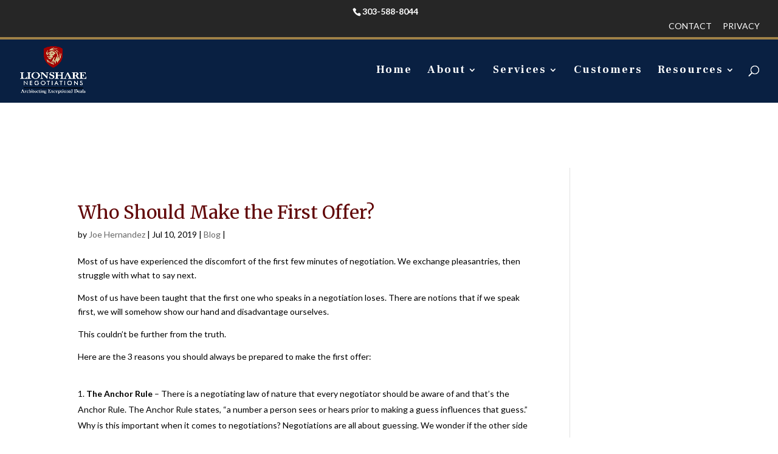

--- FILE ---
content_type: text/html; charset=UTF-8
request_url: https://www.lionsharenegotiations.com/who-should-make-the-first-offer/
body_size: 8355
content:
<!DOCTYPE html>
<html lang="en-US">
<head>
	<meta charset="UTF-8" />
<meta http-equiv="X-UA-Compatible" content="IE=edge">
	<link rel="pingback" href="https://www.lionsharenegotiations.com/xmlrpc.php" />

	<script type="text/javascript">
		document.documentElement.className = 'js';
	</script>

	<script>var et_site_url='https://www.lionsharenegotiations.com';var et_post_id='1866';function et_core_page_resource_fallback(a,b){"undefined"===typeof b&&(b=a.sheet.cssRules&&0===a.sheet.cssRules.length);b&&(a.onerror=null,a.onload=null,a.href?a.href=et_site_url+"/?et_core_page_resource="+a.id+et_post_id:a.src&&(a.src=et_site_url+"/?et_core_page_resource="+a.id+et_post_id))}
</script><title>Who Should Make the First Offer? | Lionshare Negotiations</title>

<!-- Start The SEO Framework by Sybre Waaijer -->
<meta property="og:image" content="https://www.lionsharenegotiations.com/wp-content/uploads/2019/07/chessmove-e1562767265980.jpg" />
<meta property="og:image:width" content="200" />
<meta property="og:image:height" content="124" />
<meta property="og:locale" content="en_US" />
<meta property="og:type" content="article" />
<meta property="og:title" content="Who Should Make the First Offer? | Lionshare Negotiations" />
<meta property="og:url" content="https://www.lionsharenegotiations.com/who-should-make-the-first-offer/" />
<meta property="og:site_name" content="Lionshare Negotiations" />
<meta property="article:published_time" content="2019-07-10T07:55-06:00" />
<meta property="article:modified_time" content="2019-07-10T08:22-06:00" />
<meta property="og:updated_time" content="2019-07-10T08:22-06:00" />
<link rel="canonical" href="https://www.lionsharenegotiations.com/who-should-make-the-first-offer/" />
<script type="application/ld+json">{"@context":"https://schema.org","@type":"BreadcrumbList","itemListElement":[{"@type":"ListItem","position":1,"item":{"@id":"https://www.lionsharenegotiations.com/","name":"Lionshare Negotiations"}},{"@type":"ListItem","position":2,"item":{"@id":"https://www.lionsharenegotiations.com/category/blog/","name":"Blog"}},{"@type":"ListItem","position":3,"item":{"@id":"https://www.lionsharenegotiations.com/who-should-make-the-first-offer/","name":"Who Should Make the First Offer?","image":"https://www.lionsharenegotiations.com/wp-content/uploads/2019/07/chessmove-e1562767265980.jpg"}}]}</script>
<!-- End The SEO Framework by Sybre Waaijer | 0.00449s -->

<link rel='dns-prefetch' href='//fonts.googleapis.com' />
<link rel='dns-prefetch' href='//s.w.org' />
<link rel="alternate" type="application/rss+xml" title="Lionshare Negotiations &raquo; Feed" href="https://www.lionsharenegotiations.com/feed/" />
<link rel="alternate" type="application/rss+xml" title="Lionshare Negotiations &raquo; Comments Feed" href="https://www.lionsharenegotiations.com/comments/feed/" />
		<script type="text/javascript">
			window._wpemojiSettings = {"baseUrl":"https:\/\/s.w.org\/images\/core\/emoji\/12.0.0-1\/72x72\/","ext":".png","svgUrl":"https:\/\/s.w.org\/images\/core\/emoji\/12.0.0-1\/svg\/","svgExt":".svg","source":{"concatemoji":"https:\/\/www.lionsharenegotiations.com\/wp-includes\/js\/wp-emoji-release.min.js?ver=5.2"}};
			!function(a,b,c){function d(a,b){var c=String.fromCharCode;l.clearRect(0,0,k.width,k.height),l.fillText(c.apply(this,a),0,0);var d=k.toDataURL();l.clearRect(0,0,k.width,k.height),l.fillText(c.apply(this,b),0,0);var e=k.toDataURL();return d===e}function e(a){var b;if(!l||!l.fillText)return!1;switch(l.textBaseline="top",l.font="600 32px Arial",a){case"flag":return!(b=d([55356,56826,55356,56819],[55356,56826,8203,55356,56819]))&&(b=d([55356,57332,56128,56423,56128,56418,56128,56421,56128,56430,56128,56423,56128,56447],[55356,57332,8203,56128,56423,8203,56128,56418,8203,56128,56421,8203,56128,56430,8203,56128,56423,8203,56128,56447]),!b);case"emoji":return b=d([55357,56424,55356,57342,8205,55358,56605,8205,55357,56424,55356,57340],[55357,56424,55356,57342,8203,55358,56605,8203,55357,56424,55356,57340]),!b}return!1}function f(a){var c=b.createElement("script");c.src=a,c.defer=c.type="text/javascript",b.getElementsByTagName("head")[0].appendChild(c)}var g,h,i,j,k=b.createElement("canvas"),l=k.getContext&&k.getContext("2d");for(j=Array("flag","emoji"),c.supports={everything:!0,everythingExceptFlag:!0},i=0;i<j.length;i++)c.supports[j[i]]=e(j[i]),c.supports.everything=c.supports.everything&&c.supports[j[i]],"flag"!==j[i]&&(c.supports.everythingExceptFlag=c.supports.everythingExceptFlag&&c.supports[j[i]]);c.supports.everythingExceptFlag=c.supports.everythingExceptFlag&&!c.supports.flag,c.DOMReady=!1,c.readyCallback=function(){c.DOMReady=!0},c.supports.everything||(h=function(){c.readyCallback()},b.addEventListener?(b.addEventListener("DOMContentLoaded",h,!1),a.addEventListener("load",h,!1)):(a.attachEvent("onload",h),b.attachEvent("onreadystatechange",function(){"complete"===b.readyState&&c.readyCallback()})),g=c.source||{},g.concatemoji?f(g.concatemoji):g.wpemoji&&g.twemoji&&(f(g.twemoji),f(g.wpemoji)))}(window,document,window._wpemojiSettings);
		</script>
		<meta content="Divi Child v.1.0.0.1527613150" name="generator"/><style type="text/css">
img.wp-smiley,
img.emoji {
	display: inline !important;
	border: none !important;
	box-shadow: none !important;
	height: 1em !important;
	width: 1em !important;
	margin: 0 .07em !important;
	vertical-align: -0.1em !important;
	background: none !important;
	padding: 0 !important;
}
</style>
	<link rel='stylesheet' id='wp-block-library-css'  href='https://www.lionsharenegotiations.com/wp-includes/css/dist/block-library/style.min.css?ver=5.2' type='text/css' media='all' />
<link rel='stylesheet' id='swipe-style-css'  href='https://www.lionsharenegotiations.com/wp-content/plugins/dg-divi-carousel//styles/swiper.min.css?ver=5.2' type='text/css' media='all' />
<link rel='stylesheet' id='sdm-styles-css'  href='https://www.lionsharenegotiations.com/wp-content/plugins/simple-download-monitor/css/sdm_wp_styles.css?ver=5.2' type='text/css' media='all' />
<link rel='stylesheet' id='parent-style-css'  href='https://www.lionsharenegotiations.com/wp-content/themes/Divi/style.css?ver=5.2' type='text/css' media='all' />
<link rel='stylesheet' id='child-style-css'  href='https://www.lionsharenegotiations.com/wp-content/themes/divi-child/style.css?ver=1.0.0.1527613150' type='text/css' media='all' />
<link rel='stylesheet' id='divi-style-css'  href='https://www.lionsharenegotiations.com/wp-content/themes/divi-child/style.css?ver=3.9' type='text/css' media='all' />
<link rel='stylesheet' id='divi-carousel-styles-css'  href='https://www.lionsharenegotiations.com/wp-content/plugins/dg-divi-carousel/styles/style.min.css?ver=2.0.7' type='text/css' media='all' />
<link rel='stylesheet' id='et-builder-googlefonts-cached-css'  href='https://fonts.googleapis.com/css?family=Merriweather%3A300%2C300italic%2Cregular%2Citalic%2C700%2C700italic%2C900%2C900italic%7CLato%3A100%2C100italic%2C300%2C300italic%2Cregular%2Citalic%2C700%2C700italic%2C900%2C900italic%7CFrank+Ruhl+Libre%3A300%2Cregular%2C500%2C700%2C900&#038;ver=5.2#038;subset=latin,latin-ext' type='text/css' media='all' />
<link rel='stylesheet' id='dashicons-css'  href='https://www.lionsharenegotiations.com/wp-includes/css/dashicons.min.css?ver=5.2' type='text/css' media='all' />
<script type='text/javascript' src='https://www.lionsharenegotiations.com/wp-includes/js/jquery/jquery.js?ver=1.12.4'></script>
<script type='text/javascript' src='https://www.lionsharenegotiations.com/wp-includes/js/jquery/jquery-migrate.min.js?ver=1.4.1'></script>
<script type='text/javascript'>
/* <![CDATA[ */
var sdm_ajax_script = {"ajaxurl":"https:\/\/www.lionsharenegotiations.com\/wp-admin\/admin-ajax.php"};
/* ]]> */
</script>
<script type='text/javascript' src='https://www.lionsharenegotiations.com/wp-content/plugins/simple-download-monitor/js/sdm_wp_scripts.js?ver=5.2'></script>
<link rel='https://api.w.org/' href='https://www.lionsharenegotiations.com/wp-json/' />
<link rel="EditURI" type="application/rsd+xml" title="RSD" href="https://www.lionsharenegotiations.com/xmlrpc.php?rsd" />
<link rel="wlwmanifest" type="application/wlwmanifest+xml" href="https://www.lionsharenegotiations.com/wp-includes/wlwmanifest.xml" /> 
<link rel="alternate" type="application/json+oembed" href="https://www.lionsharenegotiations.com/wp-json/oembed/1.0/embed?url=https%3A%2F%2Fwww.lionsharenegotiations.com%2Fwho-should-make-the-first-offer%2F" />
<link rel="alternate" type="text/xml+oembed" href="https://www.lionsharenegotiations.com/wp-json/oembed/1.0/embed?url=https%3A%2F%2Fwww.lionsharenegotiations.com%2Fwho-should-make-the-first-offer%2F&#038;format=xml" />
<!-- Stream WordPress user activity plugin v3.2.3 -->
<meta name="viewport" content="width=device-width, initial-scale=1.0, maximum-scale=1.0, user-scalable=0" /><meta name="google-site-verification" content="moZR9Y6oCcNFBn2UzQ-OEOSqmL3oy3mpk2f84bbpqgE" />
<link rel="icon" href="https://www.lionsharenegotiations.com/wp-content/uploads/2019/03/cropped-shield-only-for-webheader-32x32.png" sizes="32x32" />
<link rel="icon" href="https://www.lionsharenegotiations.com/wp-content/uploads/2019/03/cropped-shield-only-for-webheader-192x192.png" sizes="192x192" />
<link rel="apple-touch-icon-precomposed" href="https://www.lionsharenegotiations.com/wp-content/uploads/2019/03/cropped-shield-only-for-webheader-180x180.png" />
<meta name="msapplication-TileImage" content="https://www.lionsharenegotiations.com/wp-content/uploads/2019/03/cropped-shield-only-for-webheader-270x270.png" />
<link rel="stylesheet" id="et-core-unified-cached-inline-styles" href="https://www.lionsharenegotiations.com/wp-content/cache/et/1866/et-core-unified-17671295697706.min.css" onerror="et_core_page_resource_fallback(this, true)" onload="et_core_page_resource_fallback(this)" /></head>
<body class="post-template-default single single-post postid-1866 single-format-standard et_pb_button_helper_class et_fullwidth_nav et_fullwidth_secondary_nav et_fixed_nav et_show_nav et_hide_fixed_logo et_cover_background et_secondary_nav_enabled et_secondary_nav_two_panels et_pb_gutter osx et_pb_gutters3 et_primary_nav_dropdown_animation_expand et_secondary_nav_dropdown_animation_fade et_pb_footer_columns4 et_header_style_left et_pb_pagebuilder_layout et_right_sidebar et_divi_theme et_minified_js et_minified_css">
	<div id="page-container">

					<div id="top-header">
			<div class="container clearfix">

			
				<div id="et-info">
									<span id="et-info-phone">303-588-8044</span>
				
				
								</div> <!-- #et-info -->

			
				<div id="et-secondary-menu">
				<ul id="et-secondary-nav" class="menu"><li class="menu-item menu-item-type-post_type menu-item-object-page menu-item-2430"><a href="https://www.lionsharenegotiations.com/contact/">Contact</a></li>
<li class="menu-item menu-item-type-post_type menu-item-object-page menu-item-312"><a href="https://www.lionsharenegotiations.com/privacy/">Privacy</a></li>
</ul>				</div> <!-- #et-secondary-menu -->

			</div> <!-- .container -->
		</div> <!-- #top-header -->
		
	
			<header id="main-header" data-height-onload="94">
			<div class="container clearfix et_menu_container">
							<div class="logo_container">
					<span class="logo_helper"></span>
					<a href="https://www.lionsharenegotiations.com/">
						<img src="https://www.lionsharenegotiations.com/wp-content/uploads/2019/08/logo-for-web-header4.png" alt="Lionshare Negotiations" id="logo" data-height-percentage="73" />
					</a>
				</div>
							<div id="et-top-navigation" data-height="94" data-fixed-height="30">
											<nav id="top-menu-nav">
						<ul id="top-menu" class="nav"><li id="menu-item-22" class="menu-item menu-item-type-post_type menu-item-object-page menu-item-home menu-item-22"><a href="https://www.lionsharenegotiations.com/">Home</a></li>
<li id="menu-item-35" class="menu-item menu-item-type-post_type menu-item-object-page menu-item-has-children menu-item-35"><a href="https://www.lionsharenegotiations.com/about/">About</a>
<ul class="sub-menu">
	<li id="menu-item-679" class="menu-item menu-item-type-post_type menu-item-object-page menu-item-679"><a href="https://www.lionsharenegotiations.com/why-lionshare-what-makes-us-unique/">Why Lionshare?</a></li>
	<li id="menu-item-34" class="menu-item menu-item-type-post_type menu-item-object-page menu-item-34"><a href="https://www.lionsharenegotiations.com/leadership/">Leadership</a></li>
</ul>
</li>
<li id="menu-item-1545" class="menu-item menu-item-type-post_type menu-item-object-page menu-item-has-children menu-item-1545"><a href="https://www.lionsharenegotiations.com/updated-services/">Services</a>
<ul class="sub-menu">
	<li id="menu-item-3335" class="menu-item menu-item-type-post_type menu-item-object-page menu-item-3335"><a href="https://www.lionsharenegotiations.com/system/">Lionshare Negotiation System</a></li>
</ul>
</li>
<li id="menu-item-25" class="menu-item menu-item-type-post_type menu-item-object-page menu-item-25"><a href="https://www.lionsharenegotiations.com/customers/">Customers</a></li>
<li id="menu-item-1422" class="menu-item menu-item-type-post_type menu-item-object-page menu-item-has-children menu-item-1422"><a href="https://www.lionsharenegotiations.com/resources/">Resources</a>
<ul class="sub-menu">
	<li id="menu-item-3355" class="menu-item menu-item-type-post_type menu-item-object-page menu-item-3355"><a href="https://www.lionsharenegotiations.com/lionshare-blog/">Lionshare Blog</a></li>
	<li id="menu-item-3356" class="menu-item menu-item-type-post_type menu-item-object-page menu-item-3356"><a href="https://www.lionsharenegotiations.com/articles-2/">Articles</a></li>
</ul>
</li>
</ul>						</nav>
					
					
					
										<div id="et_top_search">
						<span id="et_search_icon"></span>
					</div>
					
					<div id="et_mobile_nav_menu">
				<div class="mobile_nav closed">
					<span class="select_page">Select Page</span>
					<span class="mobile_menu_bar mobile_menu_bar_toggle"></span>
				</div>
			</div>				</div> <!-- #et-top-navigation -->
			</div> <!-- .container -->
			<div class="et_search_outer">
				<div class="container et_search_form_container">
					<form role="search" method="get" class="et-search-form" action="https://www.lionsharenegotiations.com/">
					<input type="search" class="et-search-field" placeholder="Search &hellip;" value="" name="s" title="Search for:" />					</form>
					<span class="et_close_search_field"></span>
				</div>
			</div>
		</header> <!-- #main-header -->
			<div id="et-main-area">
	
<div id="main-content">
		<div class="container">
		<div id="content-area" class="clearfix">
			<div id="left-area">
											<article id="post-1866" class="et_pb_post post-1866 post type-post status-publish format-standard has-post-thumbnail hentry category-blog">
											<div class="et_post_meta_wrapper">
							<h1 class="entry-title">Who Should Make the First Offer?</h1>

						<p class="post-meta"> by <span class="author vcard"><a href="https://www.lionsharenegotiations.com/author/jhernandez/" title="Posts by Joe Hernandez" rel="author">Joe Hernandez</a></span> | <span class="published">Jul 10, 2019</span> | <a href="https://www.lionsharenegotiations.com/category/blog/" rel="category tag">Blog</a> | </p>
												</div> <!-- .et_post_meta_wrapper -->
				
					<div class="entry-content">
					<div class="et_pb_section et_pb_section_0 et_section_regular">
				
				
				
				
					<div class="et_pb_row et_pb_row_0">
				<div class="et_pb_column et_pb_column_4_4 et_pb_column_0    et_pb_css_mix_blend_mode_passthrough et-last-child">
				
				
				<div class="et_pb_module et_pb_text et_pb_text_0 et_pb_bg_layout_light  et_pb_text_align_left">
				
				
				<div class="et_pb_text_inner">
					<p>Most of us have experienced the discomfort of the first few minutes of negotiation. We exchange pleasantries, then struggle with what to say next.</p>
<p>Most of us have been taught that the first one who speaks in a negotiation loses. There are notions that if we speak first, we will somehow show our hand and disadvantage ourselves.</p>
<p>This couldn’t be further from the truth.</p>
<p>Here are the 3 reasons you should always be prepared to make the first offer:</p>
<p>&nbsp;</p>
<ol>
<li><strong>The Anchor Rule</strong> – There is a negotiating law of nature that every negotiator should be aware of and that’s the Anchor Rule. The Anchor Rule states, “a number a person sees or hears prior to making a guess influences that guess.” Why is this important when it comes to negotiations? Negotiations are all about guessing. We wonder if the other side will approach us in a collaborative or competitive manner. We wonder if their notion of the value of product, service, company, etc. is aligned with ours. <strong>Negotiation is so much about guessing, that it is highly susceptible to the Anchor Rule which acts as a magnet for driving deal outcomes.</strong> In fact, research from Northwestern University states that when a first offer is made in a negotiation, it correlates .85 with the outcome. If 1.0 is a perfect correlation, then .85 is pretty close to a perfect correlation. Our research over the last 16 years has proven that the person who makes the first offer drives the outcome of the negotiation. The point is, if you don’t make the first offer, then the other side will which establishes an anchor for the negotiation and will drive the outcome of the deal in their direction. We highly recommend that you drive the outcome of your deal. As such, you should make the first offer. But, how you do it is critical. A few rules of thumb include:
<ol>
<li>Make sure your anchor is rational and you can support it with facts and data</li>
<li>Make sure you know what alternatives the other side is considering to assist in the determination of your anchor offer position</li>
<li>Be sure to give yourself room to make concessions</li>
<li>Avoid ridiculous first offers as you will likely offend the other party and damage your credibility</li>
</ol>
</li>
<li><strong>Influencing Counteroffers</strong> &#8211; If you make the first offer, the other party’s counteroffer is heavily influenced by that offer. In most cases, the other party will make shifts and adjustments to their counteroffer to fall more in line with your initial offer.</li>
<li><strong>No one knows what a good deal is for you better than you</strong> – As mentioned before, the person who makes the first offer drives the outcome of the negotiation. If you know what a good deal is for you, then you should make the first offer so you can drive the outcome to a deal that meets your good deal criteria. However, if you let the other side make the first offer, they now have called the outcome of your deal, and it may not be optimal for you.</li>
</ol>
				</div>
			</div> <!-- .et_pb_text -->
			</div> <!-- .et_pb_column -->
				
				
			</div> <!-- .et_pb_row -->
				
				
			</div> <!-- .et_pb_section -->					</div> <!-- .entry-content -->
					<div class="et_post_meta_wrapper">
					
					
									</div> <!-- .et_post_meta_wrapper -->
				</article> <!-- .et_pb_post -->

						</div> <!-- #left-area -->

					</div> <!-- #content-area -->
	</div> <!-- .container -->
	</div> <!-- #main-content -->

<div class="et_pb_section testimonials"><div class="et_pb_row"><h2 class="rounded">Testimonials</h2><div class="strong-view strong-view-id-1 default slider-container slider-mode-fade slider-adaptive controls-style-buttons nav-position-outside" data-count=5 data-slider-var=strong_slider_id_1 data-state=idle><div class="strong-content wpmslider-content"><div class="testimonial excerpt t-slide post-341"><div class="testimonial-inner"><h3 class="testimonial-heading"><a href="https://www.lionsharenegotiations.com/testimonial/chin-beckmann/" rel="bookmark">Chin Beckmann</a></h3><div class="testimonial-content"><div class="maybe-clear"></div><p>Hi Joe, It was very timely of you to come and speak to us this past Tuesday.  I used what I learned on Thursday negotiating with a well-known sports camera company. We are a tiny company of myself, my husband, 2 engineers, 2 interns, and 2-4 consultants.  We were struggling in our business the last&hellip; <a href="https://www.lionsharenegotiations.com/testimonial/chin-beckmann/" class="readmore">Read more<span class="screen-reader-text"> &#8220;Chin Beckmann&#8221;</span></a></p></div><div class="testimonial-client"><div class="testimonial-name">Chin Beckmann</div><div class="testimonial-company">Business Manager/Co-founder, DSP Concepts, Inc.</div></div><div class="clear"></div></div></div><div class="testimonial excerpt t-slide post-342"><div class="testimonial-inner"><h3 class="testimonial-heading"><a href="https://www.lionsharenegotiations.com/testimonial/katrina-turner/" rel="bookmark">Katrina Turner</a></h3><div class="testimonial-content"><div class="maybe-clear"></div><p>Thank you Joe. I found today&#8217;s session to be one of the most valuable I&#8217;ve ever attended. No bull, just actionable information. I actually enjoy negotiating, and I can&#8217;t wait to put these concepts into practice. They make so much sense.</p></div><div class="testimonial-client"><div class="testimonial-name">Katrina Turner</div><div class="testimonial-company">Brand Manager, Boston Proper</div></div><div class="clear"></div></div></div><div class="testimonial excerpt t-slide post-344"><div class="testimonial-inner"><h3 class="testimonial-heading"><a href="https://www.lionsharenegotiations.com/testimonial/michelle-strother/" rel="bookmark">Michelle Strother</a></h3><div class="testimonial-content"><div class="maybe-clear"></div><p>If your team consists of both experienced and early career sales people, the training Joe Hernandez conducts reaches all levels of a sales organization. He provides both the explanation and real-time role play situations so we can best hone our skills in negotiations. Lectures and notes only go so far, so Joe’s ability to provide&hellip; <a href="https://www.lionsharenegotiations.com/testimonial/michelle-strother/" class="readmore">Read more<span class="screen-reader-text"> &#8220;Michelle Strother&#8221;</span></a></p></div><div class="testimonial-client"><div class="testimonial-name">Michelle Strother</div><div class="testimonial-company">Executive Vice President, Innovar Group</div></div><div class="clear"></div></div></div><div class="testimonial excerpt t-slide post-345"><div class="testimonial-inner"><h3 class="testimonial-heading"><a href="https://www.lionsharenegotiations.com/testimonial/georganne-goldblum/" rel="bookmark">Georganne Goldblum</a></h3><div class="testimonial-content"><div class="maybe-clear"></div><p>Joe Thank you for speaking with my VISTAGE Groups. You were terrific and the members have some great take-a-ways for Negotiating. I will have a lot to work with them in their one to ones to be sure they implement your suggestions. You applied science, process and experience to a challenging subject and I feel&hellip; <a href="https://www.lionsharenegotiations.com/testimonial/georganne-goldblum/" class="readmore">Read more<span class="screen-reader-text"> &#8220;Georganne Goldblum&#8221;</span></a></p></div><div class="testimonial-client"><div class="testimonial-name">Georganne Goldblum</div><div class="testimonial-company">Chairman, VISTAGE Florida</div></div><div class="clear"></div></div></div><div class="testimonial excerpt t-slide post-636"><div class="testimonial-inner"><h3 class="testimonial-heading"><a href="https://www.lionsharenegotiations.com/testimonial/better-faster-deals/" rel="bookmark">Michelle Thomas</a></h3><div class="testimonial-content"><div class="maybe-clear"></div><p>“We used the Lionshare Negotiation Process with a large customer who promised the world, then came back and said they needed more concessions from us. While they were promising big things, they wanted big things in return. Our Sales Manager had attended your workshop and wanted to use the tools and processes he learned from&hellip; <a href="https://www.lionsharenegotiations.com/testimonial/better-faster-deals/" class="readmore">Read more<span class="screen-reader-text"> &#8220;Michelle Thomas&#8221;</span></a></p></div><div class="testimonial-client"><div class="testimonial-name">Michelle Thomas</div><div class="testimonial-company"><a href="http://www.johnstonesupply.com" target="_blank">Johnstone Supply</a></div></div><div class="clear"></div></div></div></div></div></div></div><div class="widget_text et_pb_section testimonials"><div class="widget_text et_pb_row"><h2 class="rounded">Subscribe to get the latest from Lionshare</h2><div class="textwidget custom-html-widget"><script src='https://crm.zoho.com/crm/WebFormServeServlet?rid=e12fcd6b5a75505bd2542acbef95a16f1beb81bb2459c5137fb3443dd29fa4d4gidc94116291b0208213782464bc09b15e3f81faf164091eb6b218d594e7477d50a&script=$sYG'></script></div></div></div>
			<footer id="main-footer">
				

		
				<div id="et-footer-nav">
					<div class="container">
						<ul id="menu-footer-menu" class="bottom-nav"><li class="menu-item menu-item-type-post_type menu-item-object-page menu-item-2430"><a href="https://www.lionsharenegotiations.com/contact/">Contact</a></li>
<li class="menu-item menu-item-type-post_type menu-item-object-page menu-item-312"><a href="https://www.lionsharenegotiations.com/privacy/">Privacy</a></li>
</ul>					</div>
				</div> <!-- #et-footer-nav -->

			
				<div id="footer-bottom">
					<div class="container clearfix">
				<ul class="et-social-icons">

	<li class="et-social-icon et-social-facebook">
		<a href="#" class="icon">
			<span>Facebook</span>
		</a>
	</li>
	<li class="et-social-icon et-social-twitter">
		<a href="#" class="icon">
			<span>Twitter</span>
		</a>
	</li>
	<li class="et-social-icon et-social-google-plus">
		<a href="#" class="icon">
			<span>Google</span>
		</a>
	</li>
	<li class="et-social-icon et-social-rss">
		<a href="https://www.lionsharenegotiations.com/feed/" class="icon">
			<span>RSS</span>
		</a>
	</li>

</ul><div id="footer-info">@2023 Lionshare Negotiations | <a rel="sponsored" href="https://newmedia.com">Website powered by NEWMEDIA.COM</a></div>					</div>	<!-- .container -->
				</div>
			</footer> <!-- #main-footer -->
		</div> <!-- #et-main-area -->


	</div> <!-- #page-container -->

		<script type="text/javascript">
		var et_animation_data = [];
	</script>
	<!-- Global site tag (gtag.js) - Google Analytics -->
<script async src="https://www.googletagmanager.com/gtag/js?id=UA-122810409-1"></script>
<script>
  window.dataLayer = window.dataLayer || [];
  function gtag(){dataLayer.push(arguments);}
  gtag('js', new Date());

  gtag('config', 'UA-122810409-1');
</script>
<link rel='stylesheet' id='testimonials-default-css'  href='https://www.lionsharenegotiations.com/wp-content/plugins/strong-testimonials/templates/default/content.css?ver=2.38.1' type='text/css' media='all' />
<style id='testimonials-default-inline-css' type='text/css'>
.strong-view-id-1 .testimonial-inner { background: #000000; }
.strong-view-id-1 .testimonial-heading, .strong-view-id-1 .testimonial-content p, .strong-view-id-1 .testimonial-content a.readmore, .strong-view-id-1 .testimonial-client div, .strong-view-id-1 .testimonial-client a { color: #ffffff; }
</style>
<link rel='stylesheet' id='wpmtst-font-awesome-css'  href='https://www.lionsharenegotiations.com/wp-content/plugins/strong-testimonials/public/fonts/font-awesome-4.6.3/css/font-awesome.min.css?ver=4.6.3' type='text/css' media='all' />
<link rel='stylesheet' id='wpmtst-slider-controls-full-buttons-css'  href='https://www.lionsharenegotiations.com/wp-content/plugins/strong-testimonials/public/css/slider-controls-full-buttons.css?ver=2.38.1' type='text/css' media='all' />
<script type='text/javascript' src='https://www.lionsharenegotiations.com/wp-content/plugins/dg-divi-carousel//scripts/swiper.min.js?ver=1.0.0'></script>
<script type='text/javascript'>
/* <![CDATA[ */
var DIVI = {"item_count":"%d Item","items_count":"%d Items"};
var et_shortcodes_strings = {"previous":"Previous","next":"Next"};
var et_pb_custom = {"ajaxurl":"https:\/\/www.lionsharenegotiations.com\/wp-admin\/admin-ajax.php","images_uri":"https:\/\/www.lionsharenegotiations.com\/wp-content\/themes\/Divi\/images","builder_images_uri":"https:\/\/www.lionsharenegotiations.com\/wp-content\/themes\/Divi\/includes\/builder\/images","et_frontend_nonce":"cb9ec7ed13","subscription_failed":"Please, check the fields below to make sure you entered the correct information.","et_ab_log_nonce":"1b13921e6c","fill_message":"Please, fill in the following fields:","contact_error_message":"Please, fix the following errors:","invalid":"Invalid email","captcha":"Captcha","prev":"Prev","previous":"Previous","next":"Next","wrong_captcha":"You entered the wrong number in captcha.","is_builder_plugin_used":"","ignore_waypoints":"no","is_divi_theme_used":"1","widget_search_selector":".widget_search","is_ab_testing_active":"","page_id":"1866","unique_test_id":"","ab_bounce_rate":"5","is_cache_plugin_active":"no","is_shortcode_tracking":""};
var et_pb_box_shadow_elements = [];
/* ]]> */
</script>
<script type='text/javascript' src='https://www.lionsharenegotiations.com/wp-content/themes/Divi/js/custom.min.js?ver=3.9'></script>
<script type='text/javascript' src='https://www.lionsharenegotiations.com/wp-content/plugins/dg-divi-carousel/scripts/frontend-bundle.min.js?ver=2.0.7'></script>
<script type='text/javascript' src='https://www.lionsharenegotiations.com/wp-content/themes/Divi/core/admin/js/common.js?ver=3.9'></script>
<script type='text/javascript' src='https://www.lionsharenegotiations.com/wp-includes/js/wp-embed.min.js?ver=5.2'></script>
<script type='text/javascript' defer src='https://www.lionsharenegotiations.com/wp-content/plugins/strong-testimonials/public/js/lib/actual/jquery.actual.min.js?ver=1.0.16'></script>
<script type='text/javascript' src='https://www.lionsharenegotiations.com/wp-includes/js/imagesloaded.min.js?ver=3.2.0'></script>
<script type='text/javascript' src='https://www.lionsharenegotiations.com/wp-includes/js/underscore.min.js?ver=1.8.3'></script>
<script type='text/javascript' defer src='https://www.lionsharenegotiations.com/wp-content/plugins/strong-testimonials/public/js/lib/verge/verge.min.js?ver=1.10.2'></script>
<script type='text/javascript'>
/* <![CDATA[ */
var strong_slider_id_1 = {"config":{"mode":"fade","speed":1000,"pause":8000,"autoHover":1,"autoStart":1,"stopAutoOnClick":1,"adaptiveHeight":1,"adaptiveHeightSpeed":500,"controls":1,"autoControls":1,"pager":0,"slideCount":5,"debug":false,"compat":{"lazyload":{"active":false,"classes":[]}},"touchEnabled":true,"type":"show_single","breakpoints":{"single":{"maxSlides":1,"moveSlides":1,"slideMargin":1},"multiple":{"desktop":{"width":1200,"maxSlides":2,"moveSlides":1,"slideMargin":20},"large":{"width":1024,"maxSlides":2,"moveSlides":1,"slideMargin":20},"medium":{"width":640,"maxSlides":1,"moveSlides":1,"slideMargin":10},"small":{"width":480,"maxSlides":1,"moveSlides":1,"slideMargin":1}}},"autoControlsCombine":1,"fullSetButtons":1,"fullSetText":1,"startText":"","stopText":"","prevText":"","nextText":""}};
/* ]]> */
</script>
<script type='text/javascript' defer src='https://www.lionsharenegotiations.com/wp-content/plugins/strong-testimonials/public/js/lib/strongslider/jquery.strongslider.min.js?ver=2.38.1'></script>
<script type='text/javascript'>
/* <![CDATA[ */
var strongControllerParms = {"initializeOn":"documentReady","method":"","universalTimer":"500","observerTimer":"500","event":"","script":"","containerId":"page","addedNodeId":"content","debug":""};
/* ]]> */
</script>
<script type='text/javascript' src='https://www.lionsharenegotiations.com/wp-content/plugins/strong-testimonials/public/js/controller.min.js?ver=2.38.1'></script>
</body>
</html>


--- FILE ---
content_type: text/css
request_url: https://www.lionsharenegotiations.com/wp-content/themes/divi-child/style.css?ver=1.0.0.1527613150
body_size: 1027
content:
/*
Theme Name: Divi Child
Theme URI: http://elegantthemes.com
Template: Divi
Author: New Media
Author URI: https://newmediadenver.com/
Description: Divi child
Tags: light,dark,two-columns,right-sidebar,responsive-layout,accessibility-ready
Version: 1.0.0.1527613150
Updated: 2018-05-29 16:59:10

*/

/* Header Styles */

/* Header border */

#top-header {
  border-bottom: 4px solid #9F8147;
}

header#main-header.et-fixed-header, #main-header{
	-webkit-box-shadow:none !important;
	-moz-box-shadow:none !important;
	box-shadow:none !important;
}

/* Page Styles */

.et_pb_post .entry-content {
    padding-top: 0px;
}

#ns-slidebar-content {
  background: #191919;
  color: #fff;
}

#ns-slidebar-control h3 {

    padding: 15px;
    background: #191919


}

#ns-slidebar-control {
    width: 100%;
    cursor: pointer;
    position: absolute;
    right: -80px;
    transform: rotate(-90deg);
    transform-origin: left top 0;
    top: 200px;
}

 #ns-slidebar {
    top: 0px;
    margin-bottom: 32px;
}

#ns-slidebar .ns-input-group {

    display: none;
}

.ns-search-form:before {
  content: 'X';
  color: #fff;

  position: absolute;
    margin: 2px 10px;
    z-index: 1;
}
#ns-slidebar-search-form form {
padding: 1em 1.6em;
background: #191919;

}
/* Testimonial Styles */

.testimonials {
  background: #191919;
}

.testimonials h2 {
  color: #fff;
  text-align:  center
}

.strong-view.default.dark .testimonial {
    border: 1px solid #9F8147 !important;
}

/* Title PAdding */

h2 {
padding: 20px 0px;
}


/* Remove title */

.entry-title {
  display: none;
}

.post .entry-title {
  display: block;
}

.page-id-12 .entry-title {
  display: block;
}

/* List Padding */

.et_pb_text ol, .et_pb_text ul {
  list-style-position: inside;
}


/* PAge container padding fix */

/* posts and pages */
.single #page-container, .page #page-container {
	padding-top: 276px !important;
}

/* homepage */
.home #page-container {
	padding-top: 276px !important;
}

@media only screen and ( max-width:981px ) {

	/* mobile posts and pages */
	.single #page-container, .page #page-container {
		padding-top: 276px !important;
	}

	/* mobile homepage */
    .home #page-container {
		padding-top: 276px !important;
	}
}

/* Center phone number/email */

#et-info {
    float: none;
    margin: 0 auto;
    text-align: center;
}



/* Gravity form center */

/* keep it mobile friendly by only applying these styles for larger viewports */
@media only screen and (min-width: 641px) {

 body #gform_wrapper_2 {
   max-width: 70%;
     margin: 30px auto;
 }

 body #gform_wrapper_2 ul li.gfield .ginput_container,
 body #gform_wrapper_2 ul li.gfield .gfield_description,
 body #gform_wrapper_2 div.ginput_complex label,
 body #gform_wrapper_2 input:not([type='radio']):not([type='checkbox']):not([type='submit']),
 body #gform_wrapper_2 select,
 body #gform_wrapper_2 textarea {
  text-align:center;
 }

 body #gform_wrapper_2 ul.top_label li.gfield label.gfield_label {
  text-align: center;
  display: block;
 }

  body #gform_wrapper_2 .gform_footer,
  body #gform_wrapper_2 .gform_page_footer{
    text-align: center;
  }

}

.strong-view.default .testimonial-inner {
    border: 1px solid #9E804C !important;
}


.strong-view.default.slider-container.slider-adaptive:not(.slider-mode-horizontal) .wpmslider-viewport {
    border: 1px solid #9E804C !important;
}


#ns-slidebar-control {

    right: -75px;

}

.cloudbook .et_pb_promo_description {
    position: relative;
    padding-bottom: 0px;
}


--- FILE ---
content_type: text/css
request_url: https://www.lionsharenegotiations.com/wp-content/themes/divi-child/style.css?ver=3.9
body_size: 1027
content:
/*
Theme Name: Divi Child
Theme URI: http://elegantthemes.com
Template: Divi
Author: New Media
Author URI: https://newmediadenver.com/
Description: Divi child
Tags: light,dark,two-columns,right-sidebar,responsive-layout,accessibility-ready
Version: 1.0.0.1527613150
Updated: 2018-05-29 16:59:10

*/

/* Header Styles */

/* Header border */

#top-header {
  border-bottom: 4px solid #9F8147;
}

header#main-header.et-fixed-header, #main-header{
	-webkit-box-shadow:none !important;
	-moz-box-shadow:none !important;
	box-shadow:none !important;
}

/* Page Styles */

.et_pb_post .entry-content {
    padding-top: 0px;
}

#ns-slidebar-content {
  background: #191919;
  color: #fff;
}

#ns-slidebar-control h3 {

    padding: 15px;
    background: #191919


}

#ns-slidebar-control {
    width: 100%;
    cursor: pointer;
    position: absolute;
    right: -80px;
    transform: rotate(-90deg);
    transform-origin: left top 0;
    top: 200px;
}

 #ns-slidebar {
    top: 0px;
    margin-bottom: 32px;
}

#ns-slidebar .ns-input-group {

    display: none;
}

.ns-search-form:before {
  content: 'X';
  color: #fff;

  position: absolute;
    margin: 2px 10px;
    z-index: 1;
}
#ns-slidebar-search-form form {
padding: 1em 1.6em;
background: #191919;

}
/* Testimonial Styles */

.testimonials {
  background: #191919;
}

.testimonials h2 {
  color: #fff;
  text-align:  center
}

.strong-view.default.dark .testimonial {
    border: 1px solid #9F8147 !important;
}

/* Title PAdding */

h2 {
padding: 20px 0px;
}


/* Remove title */

.entry-title {
  display: none;
}

.post .entry-title {
  display: block;
}

.page-id-12 .entry-title {
  display: block;
}

/* List Padding */

.et_pb_text ol, .et_pb_text ul {
  list-style-position: inside;
}


/* PAge container padding fix */

/* posts and pages */
.single #page-container, .page #page-container {
	padding-top: 276px !important;
}

/* homepage */
.home #page-container {
	padding-top: 276px !important;
}

@media only screen and ( max-width:981px ) {

	/* mobile posts and pages */
	.single #page-container, .page #page-container {
		padding-top: 276px !important;
	}

	/* mobile homepage */
    .home #page-container {
		padding-top: 276px !important;
	}
}

/* Center phone number/email */

#et-info {
    float: none;
    margin: 0 auto;
    text-align: center;
}



/* Gravity form center */

/* keep it mobile friendly by only applying these styles for larger viewports */
@media only screen and (min-width: 641px) {

 body #gform_wrapper_2 {
   max-width: 70%;
     margin: 30px auto;
 }

 body #gform_wrapper_2 ul li.gfield .ginput_container,
 body #gform_wrapper_2 ul li.gfield .gfield_description,
 body #gform_wrapper_2 div.ginput_complex label,
 body #gform_wrapper_2 input:not([type='radio']):not([type='checkbox']):not([type='submit']),
 body #gform_wrapper_2 select,
 body #gform_wrapper_2 textarea {
  text-align:center;
 }

 body #gform_wrapper_2 ul.top_label li.gfield label.gfield_label {
  text-align: center;
  display: block;
 }

  body #gform_wrapper_2 .gform_footer,
  body #gform_wrapper_2 .gform_page_footer{
    text-align: center;
  }

}

.strong-view.default .testimonial-inner {
    border: 1px solid #9E804C !important;
}


.strong-view.default.slider-container.slider-adaptive:not(.slider-mode-horizontal) .wpmslider-viewport {
    border: 1px solid #9E804C !important;
}


#ns-slidebar-control {

    right: -75px;

}

.cloudbook .et_pb_promo_description {
    position: relative;
    padding-bottom: 0px;
}


--- FILE ---
content_type: text/css
request_url: https://www.lionsharenegotiations.com/wp-content/plugins/strong-testimonials/templates/default/content.css?ver=2.38.1
body_size: 1516
content:
/**
 * Strong Testimonials Default template
 */
/* Clears
-----------------------------------------------*/
.clear {
  clear: both;
}

/**
Minimum paragraph width means no short words in skinny space next to image
in columns or small screens.

This workaround is needed until we can use flexbox properly
or CSS offers container queries.

Thanks https://css-tricks.com/minimum-paragraph-widths/
*/
.maybe-clear {
  content: "";
  /* this value seems to work well in both responsive and Masonry */
  width: 6em;
  display: block;
  overflow: hidden;
}

/* Base
-----------------------------------------------*/
.strong-view.default {
  display: block;
  width: 100%;
}
.strong-view.default div {
  box-sizing: border-box;
}
.strong-view.default .testimonial {
  max-height: none;
  max-width: none;
  padding: 0;
  width: 100%;
}
.strong-view.default .testimonial.t-slide {
  margin-top: 0;
  margin-bottom: 0;
}
.strong-view.default .testimonial-inner {
  display: block;
  width: 100%;
  height: 100%;
}
.strong-view.default .testimonial-image {
  max-width: 100%;
}
.strong-view.default .testimonial-field-before {
  margin-right: 0.5em;
}
.strong-view.default a.readmore,
.strong-view.default a.readmore-toggle {
  white-space: nowrap;
  z-index: 100;
}
.strong-view.default a.readmore-toggle:hover {
  cursor: pointer;
}

.strong-view.slider-container {
  opacity: 1;
}
.strong-view .screen-reader-text {
  clip: rect(1px, 1px, 1px, 1px);
  height: 1px;
  overflow: hidden;
  position: absolute !important;
  width: 1px;
  word-wrap: normal !important;
}

/* Template
-----------------------------------------------*/
.strong-view.default .strong-content {
  margin: 20px auto 0;
}
.strong-view.default .testimonial {
  border: 1px solid #E6E6E6;
  margin: 20px auto;
  text-align: left;
}
.strong-view.default .testimonial:first-child {
  margin-top: 0;
}
.strong-view.default .testimonial:last-child {
  margin-bottom: 0;
}
.strong-view.default .testimonial-inner {
  border: 1px solid #FFFFFF;
  padding: 20px;
  text-align: left;
}
.strong-view.default .testimonial-heading {
  background: url("img/quotes.png") no-repeat scroll left center transparent;
  margin-top: 0;
  padding-left: 40px;
  text-align: left;
}
.strong-view.default .testimonial-content p:first-of-type {
  margin-top: 0;
  padding-top: 0;
}
.strong-view.default .testimonial-content p:last-of-type {
  margin-bottom: 0;
  padding-bottom: 0;
}
.strong-view.default .testimonial-image {
  margin-top: 0.25em;
  margin-right: 1em;
  margin-bottom: 0.25em;
  float: left;
}
.strong-view.default .testimonial-image img {
  background: none repeat scroll 0 0 #FFFFFF;
  border: 1px solid #EFEFEF;
  padding: 6px;
  margin: 0 auto;
}
.strong-view.default .testimonial-image a {
  text-decoration: none;
  box-shadow: none;
}
.strong-view.default .testimonial-client {
  margin-top: 1em;
  text-align: right;
}
.strong-view.default .testimonial-name {
  font-weight: bold;
}
.strong-view.default .readmore {
  margin-top: 1em;
}
.strong-view.default .strong-view-footer {
  margin-bottom: 20px;
}
.strong-view.default .readmore-page {
  margin-top: 20px;
  padding: 1em;
  text-align: center;
  border: 1px solid #E6E6E6;
}

/* Pagination
-----------------------------------------------*/
/* Simple pagination
-----------------------------------------------*/
.strong-view.default.strong-pager {
  display: none;
}

.simplePagerList {
  /* match .strong-content container */
  margin: 20px auto;
  text-align: center;
}

.strong-view ul.simplePagerNav {
  margin: 0 auto;
  padding: 0;
  display: inline-block;
}
.strong-view ul.simplePagerNav li {
  display: inline;
  list-style: none;
  margin: 0;
  padding: 0;
}
.strong-view ul.simplePagerNav li a {
  margin: 0 0.2em;
  padding: 0.1em 0.3em;
  outline: none;
  text-decoration: none;
  transition: background 0.2s ease;
}
.strong-view ul.simplePagerNav li a:hover {
  background: #BBB;
  color: #FFF;
}
.strong-view ul.simplePagerNav li.currentPage a {
  text-decoration: none;
  background: #999;
  color: #FFF;
}

.strong-view.rtl ul.simplePagerNav li {
  float: right;
}

/* Standard pagination
-----------------------------------------------*/
.strong-view .nav-links {
  margin: 20px auto;
  text-align: center;
}
.strong-view .nav-links a, .strong-view .nav-links span {
  display: inline-block;
  line-height: 1.5;
  margin: 0 0.2em;
  padding: 0.1em 0.3em;
  transition: background 0.2s ease;
}
.strong-view .nav-links a.current, .strong-view .nav-links span.current {
  background: #999;
  color: #FFF;
}
.strong-view .nav-links a {
  outline: none;
  text-decoration: none;
}
.strong-view .nav-links a:hover,
.strong-view .nav-links a.prev:hover,
.strong-view .nav-links a.next:hover,
.strong-view .nav-links span:hover {
  background: #BBB;
  color: #FFF;
}

/* Slideshow
-----------------------------------------------*/
.strong-view.default.slider-container {
  /* If vertical or fade slideshow, move border from individual testimonials to viewport. */
}
.strong-view.default.slider-container.slider-adaptive:not(.slider-mode-horizontal) .wpmslider-viewport {
  border: 1px solid #E6E6E6;
}
.strong-view.default.slider-container.slider-adaptive:not(.slider-mode-horizontal) .testimonial {
  border: 0;
}
.strong-view.default.slider-container .strong-content {
  margin: 0 auto;
}
.strong-view.default.slider-container .testimonial:not(:first-child) {
  display: none;
}
.strong-view.default.nav-position-inside .testimonial-inner {
  padding-bottom: 48px;
}
.strong-view.default.controls-type-sides .testimonial-inner {
  padding-left: 50px;
  padding-right: 50px;
}
.strong-view.default.slider-stretch .testimonial-inner {
  /* to force same height for all slides */
  height: 100%;
}

/* Responsive
-----------------------------------------------*/
@media only screen and (max-width: 320px) {
  .strong-view.default .testimonial-image {
    float: none;
    margin-left: auto;
    margin-right: auto;
  }
}
/* Remove quote background image */
@media only screen and (max-width: 320px) and (orientation: portrait) {
  .strong-view.default .testimonial-heading {
    background: none;
    padding-left: 0;
  }
}
/* RTL
-----------------------------------------------*/
.strong-view.default.rtl .testimonial,
.strong-view.default.rtl .testimonial-inner,
.strong-view.default.rtl .testimonial-heading {
  text-align: right;
}
.strong-view.default.rtl .testimonial-image {
  float: right;
  margin-left: 1em;
}
.strong-view.default.rtl .testimonial-client {
  text-align: left;
}

.strong-view.default.rtl .testimonial-heading {
  padding-right: 40px;
  background-position: right;
}

/* Option: Image Right
-----------------------------------------------*/
.strong-view.default.image-right .testimonial-image {
  float: right;
  margin-top: .25em;
  margin-bottom: 0.25em;
  margin-left: 1em;
}
.strong-view.default.image-right .testimonial-client {
  text-align: left;
}

.strong-view.default.image-right.rtl .testimonial-image {
  float: left;
  margin-left: 0;
  margin-right: 1em;
}
.strong-view.default.image-right.rtl .testimonial-client {
  text-align: right;
}

/* Option: No Quotes
-----------------------------------------------*/
.strong-view.default.no-quotes .testimonial-heading {
  background: none;
  padding-left: 0;
}

/* Option: Dark Theme
-----------------------------------------------*/
.strong-view.default.dark .testimonial {
  border: 1px solid #777;
}
.strong-view.default.dark .testimonial-inner {
  border: 1px solid #333;
}
.strong-view.default.dark .readmore-page {
  border: 2px solid #777;
}
.strong-view.default.dark ul.simplePagerNav li a:hover {
  background: #777;
  color: #FFF;
}
.strong-view.default.dark ul.simplePagerNav li.currentPage a {
  background: #555;
  color: #FFF;
}


--- FILE ---
content_type: text/css
request_url: https://www.lionsharenegotiations.com/wp-content/plugins/strong-testimonials/public/css/slider-controls-full-buttons.css?ver=2.38.1
body_size: 541
content:
/* =bxSlider structure
---------------------------------------------------------*/
.strong-view .wpmslider-wrapper {
  position: relative;
  margin: 0 auto;
  padding: 0;
  *zoom: 1;
  -ms-touch-action: pan-y;
  touch-action: pan-y;
  direction: ltr;
}
.strong-view .wpmslider {
  margin: 0;
  padding: 0;
}
.strong-view .wpmslider-viewport {
  /* fix other elements on the page moving (on Chrome) */
  -webkit-transform: translatez(0);
}

/* =pager
---------------------------------------------------------*/
.strong-view .wpmslider-pager {
  display: inline-block;
}
.strong-view.rtl .wpmslider-pager {
  direction: rtl;
}
.strong-view .wpmslider-pager-item {
  display: inline-block;
}
.strong-view .wpmslider-pager-link {
  text-decoration: none;
}

/* =controls
---------------------------------------------------------*/
.strong-view .wpmslider-start,
.strong-view .wpmslider-stop,
.strong-view .wpmslider-next,
.strong-view .wpmslider-prev {
  z-index: 5;
}
.strong-view .wpmslider-controls-auto,
.strong-view .wpmslider-controls-direction {
  display: inline-block;
  vertical-align: middle;
}
.strong-view .wpmslider-controls a {
  box-shadow: none;
  text-decoration: none;
}
.strong-view .wpmslider-controls a:hover, .strong-view .wpmslider-controls a:active, .strong-view .wpmslider-controls a:focus {
  outline: 0;
}

.strong-view.controls-style-buttons .wpmslider-start,
.strong-view.controls-style-buttons .wpmslider-stop,
.strong-view.controls-style-buttons .wpmslider-next,
.strong-view.controls-style-buttons .wpmslider-prev {
  font-family: FontAwesome;
  display: inline-block;
  color: #999;
  cursor: pointer;
  font-size: 24px;
  line-height: 24px;
  width: 24px;
  height: 24px;
  text-align: center;
  transition: all 0.2s ease;
}
.strong-view.controls-style-buttons .wpmslider-start:before,
.strong-view.controls-style-buttons .wpmslider-stop:before {
  position: relative;
  top: -1px;
}
.strong-view.controls-style-buttons .wpmslider-start:before {
  content: "\f04b";
}
.strong-view.controls-style-buttons .wpmslider-stop:before {
  content: "\f04c";
}
.strong-view.controls-style-buttons .wpmslider-start:hover,
.strong-view.controls-style-buttons .wpmslider-stop:hover,
.strong-view.controls-style-buttons .wpmslider-next:hover,
.strong-view.controls-style-buttons .wpmslider-prev:hover {
  color: #111;
}
.strong-view.controls-style-buttons:not(.rtl) .wpmslider-prev:before {
  content: "\f053";
}
.strong-view.controls-style-buttons:not(.rtl) .wpmslider-next:before {
  content: "\f054";
}
.strong-view.controls-style-buttons.rtl .wpmslider-prev:before {
  content: "\f054";
}
.strong-view.controls-style-buttons.rtl .wpmslider-next:before {
  content: "\f053";
}

.strong-view.nav-position-inside:not(.controls-type-sides) .wpmslider-controls {
  position: absolute;
  bottom: 0;
  width: 100%;
  line-height: 1;
  padding-bottom: 15px;
  text-align: center;
  z-index: 5;
}
.strong-view.nav-position-inside:not(.controls-type-sides) .wpmslider-controls .wpmslider-start,
.strong-view.nav-position-inside:not(.controls-type-sides) .wpmslider-controls .wpmslider-stop,
.strong-view.nav-position-inside:not(.controls-type-sides) .wpmslider-controls .wpmslider-prev,
.strong-view.nav-position-inside:not(.controls-type-sides) .wpmslider-controls .wpmslider-next {
  margin: 0 3px;
}

.strong-view.nav-position-outside .wpmslider-controls {
  line-height: 1;
  padding: 20px 0 20px;
  text-align: center;
  z-index: 5;
}
.strong-view.nav-position-outside .wpmslider-controls .wpmslider-start,
.strong-view.nav-position-outside .wpmslider-controls .wpmslider-stop,
.strong-view.nav-position-outside .wpmslider-controls .wpmslider-prev,
.strong-view.nav-position-outside .wpmslider-controls .wpmslider-next {
  margin: 0 3px;
}


--- FILE ---
content_type: text/javascript
request_url: https://www.lionsharenegotiations.com/wp-content/plugins/dg-divi-carousel/scripts/frontend-bundle.min.js?ver=2.0.7
body_size: 1917
content:
!function(e){var t={};function o(n){if(t[n])return t[n].exports;var a=t[n]={i:n,l:!1,exports:{}};return e[n].call(a.exports,a,a.exports,o),a.l=!0,a.exports}o.m=e,o.c=t,o.d=function(e,t,n){o.o(e,t)||Object.defineProperty(e,t,{configurable:!1,enumerable:!0,get:n})},o.n=function(e){var t=e&&e.__esModule?function(){return e.default}:function(){return e};return o.d(t,"a",t),t},o.o=function(e,t){return Object.prototype.hasOwnProperty.call(e,t)},o.p="/",o(o.s=13)}([function(e,t,o){"use strict";Object.defineProperty(t,"__esModule",{value:!0});var n={apply_element_color:function(e,t,o,n,a,c,r){var i=e[t],l=e[t+"__hover"],s=!0===r?"!important":"";""!==i&&o.push([{selector:a,declaration:"".concat(n,": ").concat(i+s,";")}]),e[t+"__hover_enabled"]&&e.hover_enabled&&1==e.hover_enabled&&e[t+"__hover"]&&o.push([{selector:a,declaration:"".concat(n,": ").concat(l+s,";")}])},adding_margin_padding:function(e,t,o,n,a,c){var r=e[t],i=e[t+"_tablet"],l=e[t+"_phone"];if(r&&""!==r){var s=r.split("|");o.push([{selector:n,declaration:"".concat(c,"-top: ").concat(s[0],"!important;\n                ").concat(c,"-right: ").concat(s[1],"!important;\n                ").concat(c,"-bottom: ").concat(s[2],"!important;\n                ").concat(c,"-left: ").concat(s[3],"!important;")}])}if(i&&""!==i){var p=i.split("|");o.push([{selector:n,declaration:"".concat(c,"-top: ").concat(p[0],"!important;\n                ").concat(c,"-right: ").concat(p[1],"!important;\n                ").concat(c,"-bottom: ").concat(p[2],"!important;\n                ").concat(c,"-left: ").concat(p[3],"!important;"),device:"tablet"}])}if(l&&""!==l){var d=l.split("|");o.push([{selector:n,declaration:"".concat(c,"-top: ").concat(d[0],"!important;\n                ").concat(c,"-right: ").concat(d[1],"!important;\n                ").concat(c,"-bottom: ").concat(d[2],"!important;\n                ").concat(c,"-left: ").concat(d[3],"!important;"),device:"phone"}])}if(e[t+"__hover_enabled"]&&e.hover_enabled&&1==e.hover_enabled&&e[t+"__hover"]){var u=e[t+"__hover"].split("|");o.push([{selector:n,declaration:"".concat(c,"-top: ").concat(u[0],"!important;\n                        ").concat(c,"-right: ").concat(u[1],"!important;\n                        ").concat(c,"-bottom: ").concat(u[2],"!important;\n                        ").concat(c,"-left: ").concat(u[3],"!important;")}])}},apply_single_value:function(e,t,o,n,a){var c=arguments.length>5&&void 0!==arguments[5]?arguments[5]:"%",r=arguments.length>6&&void 0!==arguments[6]?arguments[6]:"",i=arguments.length>7&&void 0!==arguments[7]&&arguments[7],l=!(arguments.length>8&&void 0!==arguments[8])||arguments[8],s=!e[t]&&r?r:parseInt(e[t]),p=!1===i?s:100-s,d=!1===i?parseInt(e[t+"_tablet"]):100-parseInt(e[t+"_tablet"]),u=!1===i?parseInt(e[t+"_phone"]):100-parseInt(e[t+"_phone"]),v=!1===l?"-":"";d=v+d+c,u=v+u+c,(p=v+p+c)&&""!==p&&o.push([{selector:n,declaration:"".concat(a,": ").concat(p,";")}]),d&&""!==d&&o.push([{selector:n,declaration:"".concat(a,": ").concat(d,";"),device:"tablet"}]),u&&""!==u&&o.push([{selector:n,declaration:"".concat(a,": ").concat(u,";"),device:"phone"}])},control_width_and_spacing:function(e,t,o,n,a){var c=e[t],r=e[t+"_tablet"],i=e[t+"_phone"];c&&""!==c&&o.push([{selector:n,declaration:"".concat(a,": ").concat(c,"!important;")}]),r&&""!==r&&o.push([{selector:n,declaration:"".concat(a,": ").concat(r,"!important;"),device:"tablet"}]),i&&""!==i&&o.push([{selector:n,declaration:"".concat(a,": ").concat(i,"!important;"),device:"phone"}])},render_title:function(e){var t=e.title;return e.url&&(t='<a href="'.concat(e.url,'" target="').concat(e.url_new_window,'">').concat(t,"</a>")),{__html:t}},render_subtitle:function(e){return{__html:e.sub_title}}};t.default=n},function(e,t){},function(e,t){},,,,,,,,,,,function(e,t,o){o(1),o(2),o(0),e.exports=o(14)},function(e,t){jQuery(function(e){e(".dica_divi_carousel").each(function(t,o){var n=o.querySelector(".swiper-container"),a=o.querySelector(".dica-container"),c=JSON.parse(a.dataset.props),r=Number(c.speed),i=Number(c.desktop),l=Number(c.tablet),s=Number(c.mobile),p=c.arrow,d=c.dots,u=c.autoplay,v=Number(c.autoSpeed),m=c.loop,h=Number(c.item_spacing.replace(/[^0-9.]/g,"")),f=c.center_mode,b=c.slider_effec,_=c.pause_onhover,g=c.multislide,y=c.cfshadow,w=c.order,N="on"==c.lazyload&&{loadedClass:"swiper-lazy-loaded"},x=c.scroller_effect,S=Number(c.scroller_speed),P=c.autowidth,I=Number(c.item_spacing_tablet.replace(/[^0-9.]/g,"")),k=Number(c.item_spacing_phone.replace(/[^0-9.]/g,""));v="on"!==x?v:1,"on"==c.lazybefore?N.loadOnTransitionStart=!0:N.loadOnTransitionStart=!1;var C="on"==p&&{nextEl:".dica-next-btn-"+w,prevEl:".dica-prev-btn-"+w},O="on"==d&&{el:".dica-paination-"+w,clickable:!0},z=Number(parseInt(c.cover_rotate));z=isNaN(z)?0:z;var E=new Swiper(n,{slidesPerView:"on"!==P?i:"auto",slidesPerGroup:"on"==g&&"on"!==P&&"on"!==x?Number(i):1,navigation:C,pagination:O,spaceBetween:h,speed:"on"!==x?r:S,autoplay:"on"==u&&{delay:v,disableOnInteraction:!1},slideClass:"dica_divi_carouselitem",loop:"on"==m,centeredSlides:"on"==f,effect:"1"==b?"slide":b,coverflowEffect:{rotate:z,stretch:0,depth:100,modifier:1,slideShadows:"off"!==y},observer:!0,observeParents:!0,observeSlideChildren:!0,preloadImages:"on"!=c.lazyload,watchSlidesVisibility:!0,preventClicks:!1,preventClicksPropagation:!1,lazy:N,breakpoints:{767:{slidesPerView:"on"!==P?s:"auto",slidesPerGroup:"on"==g&&"on"!==P&&"on"!==x?Number(s):1,spaceBetween:k},980:{slidesPerView:"on"!==P?l:"auto",slidesPerGroup:"on"==g&&"on"!==P&&"on"!==x?Number(l):1,spaceBetween:I}}});if("on"==x&&"on"==u){var j=function(){E.autoplay.start()};E.freeMode=!0,E.autoplay.stop(),e(window).load(function(){setTimeout(j,1e3)})}"on"!==x&&E.on("observerUpdate",function(e){"on"==u&&(E.autoplay.paused=!1,E.translate=0),E.update()}),"on"==_&&"on"==u&&(n.addEventListener("mouseover",function(){E.autoplay.stop()}),n.addEventListener("mouseout",function(){E.autoplay.start()})),"on"==c.lazyload&&E.on("lazyImageReady",function(e,t){e.querySelector(".dica-item").classList.remove("loading")})});e("body").append('<div class="dg-carousel-lightbox"><div class="lightbox-header"><button class="close-btn">&#9587;</button></div><div class="image-wrapper"><span><img src="" /></span></div></div>');e(".dica-image-container a[data-lightbox]").each(function(t,o){var n=e(this),a=n.attr("href"),c=e(".dg-carousel-lightbox");n.click(function(t){t.preventDefault(),e(".dg-carousel-lightbox").addClass("open"),c.find("img").attr("src",a)})}),e(".dg-carousel-lightbox .close-btn").click(function(){e(this).parent().parent().removeClass("open")}),e(".dg-carousel-lightbox .image-wrapper").click(function(t){"IMG"!==t.target.tagName&&e(this).parent().removeClass("open")})})}]);